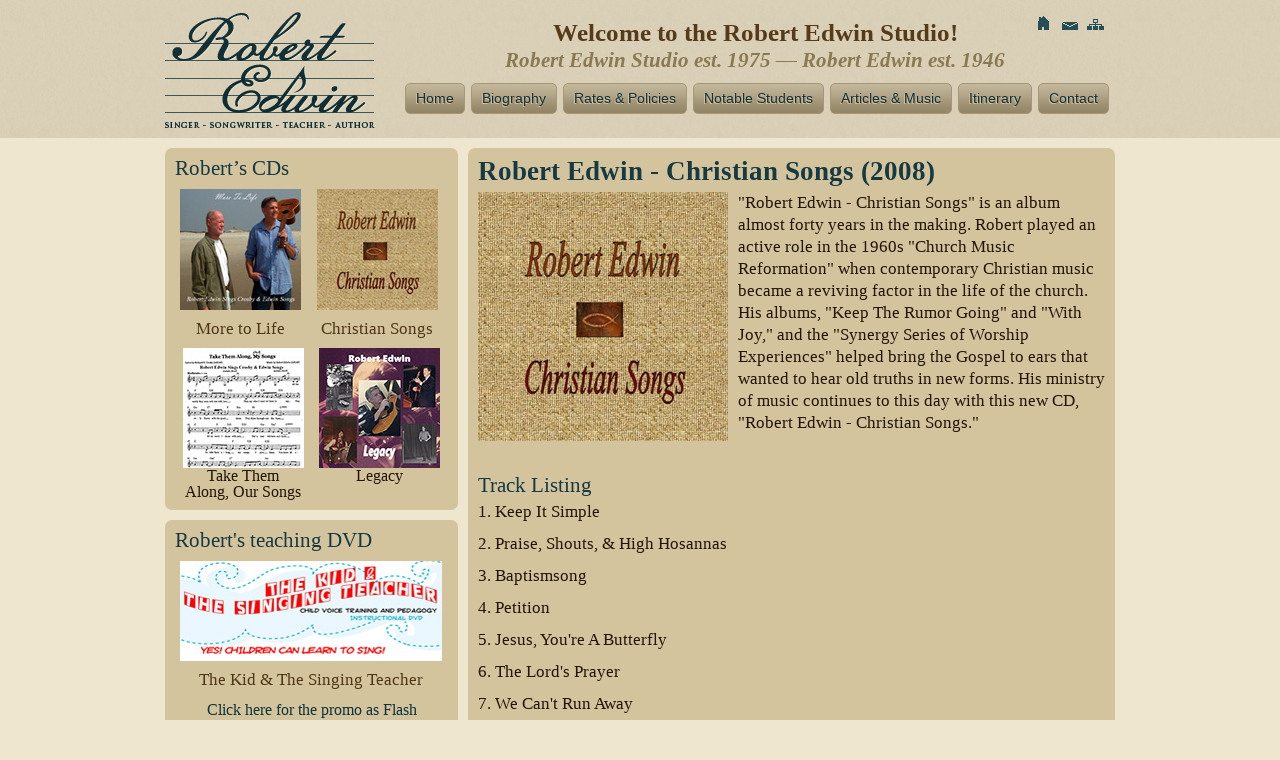

--- FILE ---
content_type: text/html; charset=UTF-8
request_url: https://robertedwinstudio.com/christian-songs.php
body_size: 8554
content:
<!DOCTYPE html PUBLIC "-//W3C//DTD XHTML 1.0 Transitional//EN" "http://www.w3.org/TR/xhtml1/DTD/xhtml1-transitional.dtd">
<html xmlns="http://www.w3.org/1999/xhtml">
<head>
<title>Robert Edwin Studio - Christian Songs</title>
<meta http-equiv="Content-Type" content="text/html; charset=utf-8" />
<link href="assets/css/reset.css" rel="stylesheet" type="text/css" />
<link href="assets/css/MainStyle.css" rel="stylesheet" type="text/css" />
<link href="assets/css/slider.css" rel="stylesheet" type="text/css" /> 
	<script type="text/javascript" src="/assets/js/jquery.js"></script>
	<script src="assets/js/jquery.easing.1.3.js"></script>
	<script src="assets/js/slides.jquery.js"></script>
	<script>
		$(function(){
			$('#slides').slides({
				generatePagination: false,
				preload: true,
				preloadImage: 'assets/img/loading.gif',
				slideEasing: "easeOutQuad",
				slideSpeed: 1200,
				play: 10000,
				pause: 500,
				hoverPause: true
			});
		});
	</script>
</head><body>
<div id="content"> <!-- Open Content -->
	<div id="nonfooter"> <!-- Open NonFooter -->
		<div id="header"> <!-- Open Header -->
            <div class="headercontent"> <!-- Open Headercontent -->
	            <div class="logo"><a href="/"><img alt="Robert Edwin" src="/assets/img/RobertEdwin-Logo.png" /></a></div>
                    <div class="iconcontainer">
                        <div class="homeicon"><a href="/"></a></div>
                        <div class="contacticon"><a href="contact.php"></a></div>
                        <div class="sitemapicon"><a href="sitemap.php"></a></div>
                        <br clear="all" />
                    </div>
                <div class="headertitle"><h1>Welcome to the Robert Edwin Studio!</h1>
<h2>Robert Edwin Studio est. 1975 &mdash; Robert Edwin est. 1946</h2></div>
                <div class="nav">
                    <ul class="round5">
<li><a href="/">Home</a></li>
<li><a href="biography.php">Biography</a></li>
<li><a href="rates-and-policies.php">Rates & Policies</a></li>
<li><a href="notable-students.php">Notable Students</a></li>
<li><a href="articles-and-music.php">Articles & Music</a></li>
<li><a href="itinerary.php">Itinerary</a></li>
<li><a href="contact.php">Contact</a></li>
                    </ul>
                </div>
            </div> <!-- Close Headercontent -->
        </div> <!-- Close Header -->        <div class="main-container">
            <div class="left-col"> <!-- Open Left Column  -->
                <div class="widget round7"><!-- Open Widget -->
	                <h3>Robert’s CDs</h3>
                	<div class="product cd" style="display:inline-block; vertical-align:top; width:50%; text-align:center;"><a href="more-to-life.php" style="margin-right: 10px;"><img src="assets/img/more-to-life.jpg" /><br />More to Life</a></div><!--
                	--><div class="product cd" style="display:inline-block; vertical-align:top; width:50%; text-align:center;"><a href="christian-songs.php"><img src="assets/img/christian-songs.jpg" /><br />Christian Songs</a></div>
                  <br clear="all" />
                  <div class="product cd" style="display:inline-block; vertical-align:top; width:50%; text-align:center;"><!--<a href="christian-songs.php">--><img src="assets/img/take-them.jpg" /><br />Take Them <br />Along, Our Songs<!--</a>--></div><!--
                  --><div class="product cd" style="display:inline-block; vertical-align:top; width:50%; text-align:center;"><!--<a href="christian-songs.php">--><img src="assets/img/legacy.jpg" /><br />Legacy<!--</a>--></div>
                  <!-- <br /><br />
                  <h6>Available at <a href="http://www.cdbaby.com/cd/robertedwin">CD Baby</a> & <a href="http://itunes.apple.com/us/album/robert-edwin-christian-songs/id277464174?i=277464183">iTunes</a></h6> -->
                  <br clear="all" />
                </div><!-- Close Widget -->
                <div class="widget round7"><!-- Open Widget -->
	                <h3>Robert's teaching DVD</h3>
                	<div class="product dvd"><a href="http://www.voiceinsideview.com/kid_sing.html" target="_blank"><img src="assets/img/the-kid-and-the-singing-teacher-dvd.jpg" /><br />The Kid & The Singing Teacher</a></div>

                <ul>
                    <li><a href="http://www.entertainingdiversity.com/KidandSingingTeacher/kidandsingingteacher_flash_lg.html" target="_blank">Click here for the promo as Flash</a></li>
                    <li><a href="http://www.entertainingdiversity.com/KidandSingingTeacher/images/Kid_SingingTeacher.mpg" target="_blank">Click here for the promo as MPG</a></li>
                    <li><a href="http://www.entertainingdiversity.com/KidandSingingTeacher/images/Kid_SingingTeacher.mp4" target="_blank">Click here for the promo as MP4</a></li>
                </ul>


                </div><!-- Close Widget -->
            </div> <!-- Close Left Col -->
            <div class="right-col round7"> <!-- Open Right Column  -->
<h2>Robert Edwin - Christian Songs (2008)</h2>

<img alt="Robert Edwin" class="imgfloatleft" src="/assets/img/christiansongs-large.jpg" /><p>"Robert Edwin - Christian Songs" is an album almost forty years in the making. Robert played an active role in the 1960s "Church Music Reformation" when contemporary Christian music became a reviving factor in the life of the church. His albums, "Keep The Rumor Going" and "With Joy," and the "Synergy Series of Worship Experiences" helped bring the Gospel to ears that wanted to hear old truths in new forms. His ministry of music continues to this day with this new CD, "Robert Edwin - Christian Songs."</p>
<br clear="all" />
<h3>Track Listing</h3>
<ol>
<li>Keep It Simple</li>
<li>Praise, Shouts, & High Hosannas</li>
<li>Baptismsong</li>
<li>Petition</li>
<li>Jesus, You're A Butterfly</li>
<li>The Lord's Prayer</li>
<li>We Can't Run Away</li>
<li>Communionsong</li>
<li>We Are A Family</li>
<li>Faith Will Keep You As One</li>
<li>I Am Called To Be A Steward</li>
<li>Post Mortem Presents</li>
<li>Whole Earth, Whole People</li>
<li>The 23rd Psalm</li>
<li>Praise,Shouts,& High Hosannas (backing track)</li>
<li>Baptismsong (backing track)</li>
<li>Jesus,You're A Butterfly (backing track)</li>
<li>We Can't Run Away (backing track)</li>
<li>Communionsong (backing track)</li>
<li>We Are A Family (backing track)</li>
<li>I Am Called To Be A Steward (backing track)</li>
<li>Whole Earth, Whole People (backing track)</li>
</ol>
<br /><br />
<h3>Purchase "Robert Edwin - Christian Songs":</h3>
<a href="http://www.cdbaby.com/cd/robertedwin">CD Baby</a> | <a href="http://itunes.apple.com/us/album/robert-edwin-christian-songs/id277464174?i=277464183">iTunes</a>



</div> <!-- Close Right Column  -->
            <br clear="all" />
        </div>
	</div> <!-- Close NonFooter -->
    <div id="footer"><!-- Open Footer -->
        <div class="footercontent"> <!-- Open FooterContent -->

        	<div class="footer-left">
                <img src="/assets/img/RobertEdwin-Footer-Logo.png" />
                <br />
                <strong>Robert Edwin Studio, LLC</strong><br>
                1509 Glenview Drive<br>
                Cinnaminson, NJ 08077-2156
            </div>
            <div class="footer-right">
            	<span style="font-size: 9px; overflow: auto;"> <a href="https://whoswhoindustryleaders.com/" title="Marquis Who's Who Badge" target="_blank"><img src="https://whoswhoindustryleaders.com/wp-content/uploads/2016/11/MarquisSeal_Leaders_logo.png" border="0" alt="Marquis Who's Who Biographee" width="100px" height="100px" style="border-width: 0px;" /></a> </span>
                <ul class="footernav" style="margin-top: 10px;">
                    <li><a href="/">Home</a></li>
                    <li><a href="biography.php">Biography</a></li>
                    <li><a href="rates-and-policies.php">Rates & Policies</a></li>
                    <li><a href="notable-students.php">Notable Students</a></li>
                    <li><a href="articles-and-music.php">Articles & Music</a></li>
                    <li><a href="itinerary.php">Itinerary</a></li>
                    <li><a href="contact.php">Contact</a></li>
                </ul>
            </div>
            <div class="copyright">&copy; 2005 - <script type="text/javascript">
var theDate=new Date()
document.write(theDate.getFullYear())
</script> Robert Edwin - All Rights Reserved</div>

        </div> <!-- Close FooterContent -->
    </div> <!-- Close Footer -->

</div> <!-- End Content -->

</body>
</html>


--- FILE ---
content_type: text/css
request_url: https://robertedwinstudio.com/assets/css/MainStyle.css
body_size: 6548
content:
@charset "utf-8";
html{
	height: 100%;
}
#content{
	min-height: 100%;
	position: relative;
}
#nonfooter{
	padding-bottom: 234px;
}
body {
	background-color: #efe6cf;
	height: 100%;
	color: #221505;
	font-family: "Palatino Linotype", "Book Antiqua", Palatino, serif;
}
.round7{
	-moz-border-radius:7px; -webkit-border-radius:7px; border-radius:7px;
}
a:link, a:visited{
	color: #10343c;
	text-decoration: none;
}
a:hover, a:active{
	text-decoration: underline;
}
#footer{
	border-top: 5px solid #133239;
	height: 199px;
	width: 100%;
	background: url(/assets/img/footer-bg-x.jpg) repeat-x;
	position: absolute;
	bottom: 0;
	margin-top: 30px;
}
.footercontent{
	width: 950px;
	margin: auto;
	position: relative;
	color: #e6d9bd;
	text-shadow: 1px 1px #0d2a30;
	font-family: Arial, Helvetica, sans-serif;
}
.footer-right{
	position: absolute;
	right: 0;
	text-align: right;
	top: 10px;
	font-size: 15px;
	line-height: 1.2em;
}
.footer-right a:link, .footer-right a:visited{
	text-decoration: none;
	color: #e6d9bd;
}
.footer-right a:hover, .footer-right a:active{
	text-decoration: underline;
}
.footer-left{
	font-size: 15px;
    left: 0;
    line-height: 1.3em;
    position: absolute;
    top: 15px;
}
.footer-left img{
	margin-bottom: 15px;
}
.footernav li{
	float: left;
	margin-right: 12px;
}
.copyright{
	left: 0;
	top: 178px;
	color: #FFFFFF;
	position: relative;
	font-size: 12px;
	text-align: center;
}
#header{
	height: 138px;
	width: 100%;
	background: url(/assets/img/header-bg-x.jpg) repeat-x;
}
.headercontent{
	width: 950px;
	margin: auto;
	position: relative;
}
.headertitle{
	width: 600px;
	height: 50px;
	position: absolute;
	top: 20px;
	right: 60px;
	text-align: center;
}

.headertitle h1{
	font-family: "Palatino Linotype", "Book Antiqua", Palatino, serif;
	font-weight: bold;
	font-size: 25px;
	color: #563b1a;
	padding-bottom: 5px;
}

.headertitle h2{
	font-style: italic;
	color: #8a7a53;
	font-size: 21px;
	font-weight: bold;
}

h2{
	font-family: "Palatino Linotype", "Book Antiqua", Palatino, serif;
	font-weight: bold;
	font-size: 27px;
	color: #173941;
	padding-bottom: 7px;
}
h3{
	font-size: 21px;
	color: #173941;
	padding-bottom: 5px;
}
p{
	font-family: "Palatino Linotype", "Book Antiqua", Palatino, serif;
	font-size: 17px;
	color: #221505;
	line-height: 22px;
	padding-bottom: 25px;
}
.contacticon a{
	background: url(../img/contact-icon.gif) 0 -17px;
	height: 17px;
	width: 17px;
	display: inline-block;
	float: left;
	margin-right: 9px;
}
.homeicon a{
	background: url(../img/home-icon.gif) 0 -17px;
	height: 17px;
	width: 17px;
	display: inline-block;
	float: left;
	margin-right: 9px;
}
.sitemapicon a{
	background: url(../img/sitemap-icon.gif) 0 -17px;
	height: 17px;
	width: 17px;
	display: inline-block;
	float: left;
	margin-right: 9px;
}
.contacticon a:hover, .homeicon a:hover, .sitemapicon a:hover{
	background-position: 0 0;
}


.iconcontainer{
	width: 80px;
	height: 17px;
	position: absolute;
	right: 0;
	top: 13px;
	z-index: 999;
}
.logo a{
	width: 210px;
	height: 116px;
	position: absolute;
	display: inline-block;
	top: 12px;
}
.nav{
	width: 710px;
	height: 31px;
	position: absolute;
	right: 0;
	top: 83px;
	font-family: Arial, Helvetica, sans-serif;
	font-size: 14px;
}
.nav ul li{float: left;}
.nav li a{
	height: 22px;
	padding: 7px 10px 0 10px;
	border: 1px solid #a89775;
	float: left;
	background: url(/assets/img/nav-bg-x.png)  0 -29px repeat-x;
	-moz-border-radius:5px; -webkit-border-radius:5px; border-radius:5px;
	color: #123036;
	text-decoration: none;
	margin-left: 6px;
	text-shadow: -1px 1px #d1c2a1;
}


.nav li a:hover{
	border: 1px solid #a89775;
	background: url(/assets/img/nav-bg-x.png)  0 0 repeat-x;
	color: #4c3b26;
	text-shadow: -1px 1px #9f8e65;
}

.nav li:first-child a{
	margin: 0;
}

#students{
	width: 930px;
	padding: 10px;
	height: 145px;
	margin: auto;
	background-color: #d4c49e;
	position: relative;
}
#students span{
	right: 10px;
	bottom: 10px;
	position: absolute;
}
.studenticon{
	position: absolute;
	display: inline-block;
}
.american-idol{
	width: 138px;
	height: 87px;
	left: 44px;
	top: 50px;
}
.annie{
	width: 150px;
	height: 52px;
	left: 214px;
	top: 68px;
}
.mary-poppins{
	width: 146px;
	height: 78px;
	left: 405px;
	top: 50px;
}
.sweeney-todd{
	width: 128px;
	height: 150px;
	left: 595px;
	top: 11px;
}
.rent{
	width: 141px;
	height: 69px;
	left: 768px;
	top: 55px;
}
.main-container{
	width: 950px;
	margin: 10px auto 0;
}
.left-col{
	width: 303px;
	float: left;
}
.left-col ul li{
	padding: 3px 0;
	text-align: center;
}
.right-col{
	padding: 10px;
	width: 627px;
	float: right;
	background-color: #d4c49e;
}
.widget{
	width: 273px;
	background-color: #d4c49e;
	padding: 10px;
	margin-bottom: 10px;
}
.product a:link, .product a:visited{
	display: inline-block;
	border: 1px solid #d4c49e;
	padding: 4px 0 10px 0;
	margin: auto;
	text-align: center;
	text-decoration: none;
	font-family: "Palatino Linotype", "Book Antiqua", Palatino, serif;
	font-size: 17px;
	color: #4f3619;
}
.product a:hover, .product a:active{
	background-color: #c9b78b;
	border: 1px solid #c1ae81;
	-moz-border-radius:7px; -webkit-border-radius:7px; border-radius:7px;
}
.product a img{
	padding: 0 4px 10px;
}
.cd a{
	width: 129px;
	float: left;
}
.dvd a{
	width: 270px;
}

.imgfloatleft{
	float: left;
	padding: 0 10px 0 0;
}

dl{
}
dt{
	font-weight: bold;
	margin-bottom: 5px;
	color: #173941;
}
dd{
	font-size: 17px;
	color: #221505;
	line-height: 22px;
	margin-bottom: 10px;
	padding-bottom: 10px;
	border-bottom: 1px dashed #b59852;
}
ul{

}
.right-col li{
	font-size: 17px;
	color: #221505;
	line-height: 22px;
}
.right-col ol{
	list-style: inside decimal;
}

th{
	width: 135px;
	text-align: left;
	padding: 5px 0 0 5px;
}

.right-col tr:nth-of-type(2n) {
    background-color: #dccca7;
    border-bottom: 1px dashed #b59852;
}
.right-col tr:nth-of-type(2n+1) {
    background-color: #dfd0ab;
    border-bottom: 1px dashed #b59852;
}
.right-col td{
	padding: 5px 10px 15px;
}

.bullets li{
	padding: 0 0 5px 5px;
	text-indent: -15px;
	margin-left: 15px;
	list-style-type: disc;
	list-style-position: inside;
}

.bullets ul li{
	padding: 0 0 5px 25px;
}
.right-col ol li{
	margin-bottom: 10px;
}
.photos img{
	margin-right: 4px;
  max-height:82px;
}
.italic{
	font-style: italic;
}

.link-btn {
	height: 22px;
	padding: 3px 10px;
	border: 1px solid #a89775;
	background: url(/assets/img/nav-bg-x.png)  0 -29px repeat-x;
	-moz-border-radius:5px; -webkit-border-radius:5px; border-radius:5px;
	color: #123036;
	text-decoration: none;
	text-shadow: -1px 1px #d1c2a1;
}


--- FILE ---
content_type: text/css
request_url: https://robertedwinstudio.com/assets/css/slider.css
body_size: 1329
content:
@charset "utf-8";
/* CSS Document */

.slides_container {
	width: 950px;
	height: 240px;
	padding-top: 30px;
	margin: auto;
	position: relative;
}


.paginationcontainer{
	position: relative;
	width: 950px;
	margin: auto;
	z-index: 999;
}
.pagination {
	width:60px;
	position: absolute;
	right: 0;
	top: -23px;
}

.pagination li {
	float:left;
	margin:0 1px;
}
.slides{
	width: 950px;
	position: relative;
}

.pagination li a {
	display:block;
	width:12px;
	height:0;
	padding-top:12px;
	background-image:url(/assets/img/pagination.png);
	background-position:0 0;
	float:left;
	overflow:hidden;
}

.pagination li.current a {
	background-position:0 -12px;
}

.scroller-wrapper{
	width: 950px;
	height: 240px;
	margin: auto;
	position: relative;
}
.scroller-wrapper h2{
	text-transform: uppercase;
}
.scroller-left{
	width: 265px;
	padding-left: 45px;
	height: 240px;
	position: absolute;
	left: 0;
}

.scroller-right{
	width: 640px;
	height: 240px;
	position: absolute;
	right: 0;
}

.scroller-wrapper .scroller-left img {
  border:6px solid #D9D1BD;
  box-shadow:0 4px 8px 1px rgba(0,0,0,.2);
  backface-visibility:hidden;
  margin-top:6px;
  margin-left:6px;
}

.scroller-wrapper:nth-child(odd) .scroller-left img {
  transform:rotate(7deg);
}

.scroller-wrapper:nth-child(even) .scroller-left img {
  transform:rotate(-7deg);
}